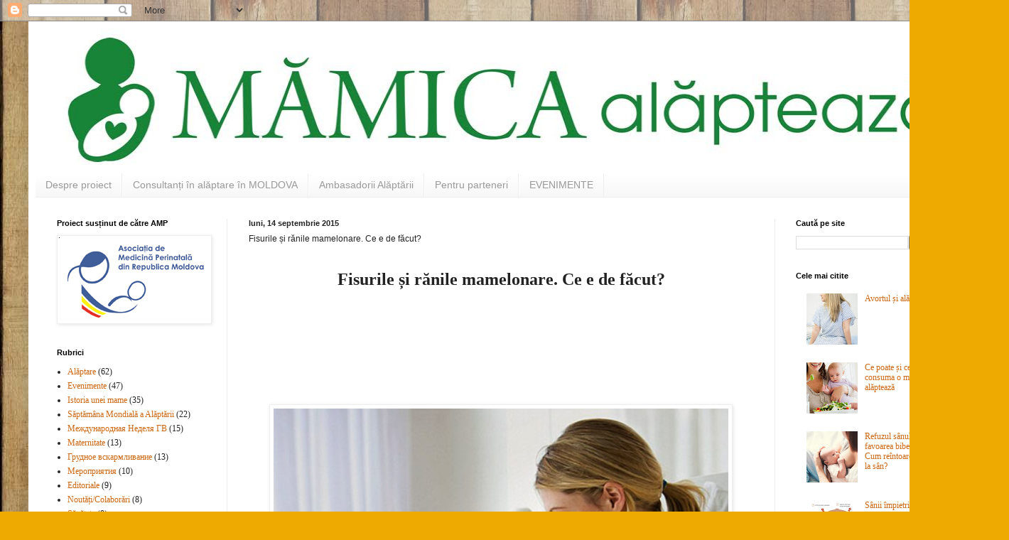

--- FILE ---
content_type: text/html; charset=UTF-8
request_url: https://www.mamicaalapteaza.md/2015/09/fisurile-si-ranile-mamelonare-ce-e-de.html
body_size: 16106
content:
<!DOCTYPE html>
<html class='v2' dir='ltr' lang='ro' xmlns='http://www.w3.org/1999/xhtml' xmlns:b='http://www.google.com/2005/gml/b' xmlns:data='http://www.google.com/2005/gml/data' xmlns:expr='http://www.google.com/2005/gml/expr'>
<head>
<link href='https://www.blogger.com/static/v1/widgets/335934321-css_bundle_v2.css' rel='stylesheet' type='text/css'/>
<meta content='width=1100' name='viewport'/>
<meta content='text/html; charset=UTF-8' http-equiv='Content-Type'/>
<meta content='blogger' name='generator'/>
<link href='https://www.mamicaalapteaza.md/favicon.ico' rel='icon' type='image/x-icon'/>
<link href='https://www.mamicaalapteaza.md/2015/09/fisurile-si-ranile-mamelonare-ce-e-de.html' rel='canonical'/>
<link rel="alternate" type="application/atom+xml" title="Mămica Alăptează - Atom" href="https://www.mamicaalapteaza.md/feeds/posts/default" />
<link rel="alternate" type="application/rss+xml" title="Mămica Alăptează - RSS" href="https://www.mamicaalapteaza.md/feeds/posts/default?alt=rss" />
<link rel="service.post" type="application/atom+xml" title="Mămica Alăptează - Atom" href="https://www.blogger.com/feeds/7108360588011885252/posts/default" />

<link rel="alternate" type="application/atom+xml" title="Mămica Alăptează - Atom" href="https://www.mamicaalapteaza.md/feeds/5611949070872253374/comments/default" />
<!--Can't find substitution for tag [blog.ieCssRetrofitLinks]-->
<link href='https://blogger.googleusercontent.com/img/b/R29vZ2xl/AVvXsEhIJZC_Fhr1GRHr50HUMpqNTpkpb0jEM5Idf1cpMIqmmWQk_hZLgyv6ZoBD3IYVeU2f67dO-qSC6C2g2onBlianJDTFeVUX-wr33mzAcxj_aLEGeYZqtbJYtQnzyME9TxMhZW83sWzWJHA/s640/alaptarea-bebelusului-indicii-ale-unei-atasari-corecte-la-san.jpg' rel='image_src'/>
<meta content='https://www.mamicaalapteaza.md/2015/09/fisurile-si-ranile-mamelonare-ce-e-de.html' property='og:url'/>
<meta content='Fisurile și rănile mamelonare. Ce e de făcut?' property='og:title'/>
<meta content='Fisurile și rănile mamelonare. Ce e de făcut? foto: copilul.ro Fisurile mamelonare sunt cea mai întâlnită problemă legată de alăptare. Rănil...' property='og:description'/>
<meta content='https://blogger.googleusercontent.com/img/b/R29vZ2xl/AVvXsEhIJZC_Fhr1GRHr50HUMpqNTpkpb0jEM5Idf1cpMIqmmWQk_hZLgyv6ZoBD3IYVeU2f67dO-qSC6C2g2onBlianJDTFeVUX-wr33mzAcxj_aLEGeYZqtbJYtQnzyME9TxMhZW83sWzWJHA/w1200-h630-p-k-no-nu/alaptarea-bebelusului-indicii-ale-unei-atasari-corecte-la-san.jpg' property='og:image'/>
<title>Mămica Alăptează: Fisurile și rănile mamelonare. Ce e de făcut?</title>
<style id='page-skin-1' type='text/css'><!--
/*
-----------------------------------------------
Blogger Template Style
Name:     Simple
Designer: Blogger
URL:      www.blogger.com
----------------------------------------------- */
/* Variable definitions
====================
<Variable name="keycolor" description="Main Color" type="color" default="#66bbdd"/>
<Group description="Page Text" selector="body">
<Variable name="body.font" description="Font" type="font"
default="normal normal 12px Arial, Tahoma, Helvetica, FreeSans, sans-serif"/>
<Variable name="body.text.color" description="Text Color" type="color" default="#222222"/>
</Group>
<Group description="Backgrounds" selector=".body-fauxcolumns-outer">
<Variable name="body.background.color" description="Outer Background" type="color" default="#66bbdd"/>
<Variable name="content.background.color" description="Main Background" type="color" default="#ffffff"/>
<Variable name="header.background.color" description="Header Background" type="color" default="transparent"/>
</Group>
<Group description="Links" selector=".main-outer">
<Variable name="link.color" description="Link Color" type="color" default="#2288bb"/>
<Variable name="link.visited.color" description="Visited Color" type="color" default="#888888"/>
<Variable name="link.hover.color" description="Hover Color" type="color" default="#33aaff"/>
</Group>
<Group description="Blog Title" selector=".header h1">
<Variable name="header.font" description="Font" type="font"
default="normal normal 60px Arial, Tahoma, Helvetica, FreeSans, sans-serif"/>
<Variable name="header.text.color" description="Title Color" type="color" default="#3399bb" />
</Group>
<Group description="Blog Description" selector=".header .description">
<Variable name="description.text.color" description="Description Color" type="color"
default="#777777" />
</Group>
<Group description="Tabs Text" selector=".tabs-inner .widget li a">
<Variable name="tabs.font" description="Font" type="font"
default="normal normal 14px  Georgia, Arial, Tahoma, Helvetica, FreeSans, sans-serif"/>
<Variable name="tabs.text.color" description="Text Color" type="color" default="#999999"/>
<Variable name="tabs.selected.text.color" description="Selected Color" type="color" default="#000000"/>
</Group>
<Group description="Tabs Background" selector=".tabs-outer .PageList">
<Variable name="tabs.background.color" description="Background Color" type="color" default="#f5f5f5"/>
<Variable name="tabs.selected.background.color" description="Selected Color" type="color" default="#eeeeee"/>
</Group>
<Group description="Post Title" selector="h3.post-title, .comments h4">
<Variable name="post.title.font" description="Font" type="font"
default="normal normal 12px Georgia, Arial, Tahoma, Helvetica, FreeSans, sans-serif"/>
</Group>
<Group description="Date Header" selector=".date-header">
<Variable name="date.header.color" description="Text Color" type="color"
default="#222222"/>
<Variable name="date.header.background.color" description="Background Color" type="color"
default="transparent"/>
<Variable name="date.header.font" description="Text Font" type="font"
default="normal bold 11px Arial, Tahoma, Helvetica, FreeSans, sans-serif"/>
<Variable name="date.header.padding" description="Date Header Padding" type="string" default="inherit"/>
<Variable name="date.header.letterspacing" description="Date Header Letter Spacing" type="string" default="inherit"/>
<Variable name="date.header.margin" description="Date Header Margin" type="string" default="inherit"/>
</Group>
<Group description="Post Footer" selector=".post-footer">
<Variable name="post.footer.text.color" description="Text Color" type="color" default="#666666"/>
<Variable name="post.footer.background.color" description="Background Color" type="color"
default="#f9f9f9"/>
<Variable name="post.footer.border.color" description="Shadow Color" type="color" default="#eeeeee"/>
</Group>
<Group description="Gadgets" selector="h2">
<Variable name="widget.title.font" description="Title Font" type="font"
default="normal bold 11px Arial, Tahoma, Helvetica, FreeSans, sans-serif"/>
<Variable name="widget.title.text.color" description="Title Color" type="color" default="#000000"/>
<Variable name="widget.alternate.text.color" description="Alternate Color" type="color" default="#999999"/>
</Group>
<Group description="Images" selector=".main-inner">
<Variable name="image.background.color" description="Background Color" type="color" default="#ffffff"/>
<Variable name="image.border.color" description="Border Color" type="color" default="#eeeeee"/>
<Variable name="image.text.color" description="Caption Text Color" type="color" default="#222222"/>
</Group>
<Group description="Accents" selector=".content-inner">
<Variable name="body.rule.color" description="Separator Line Color" type="color" default="#eeeeee"/>
<Variable name="tabs.border.color" description="Tabs Border Color" type="color" default="#eeeeee"/>
</Group>
<Variable name="body.background" description="Body Background" type="background"
color="#eeaa00" default="$(color) none repeat scroll top left"/>
<Variable name="body.background.override" description="Body Background Override" type="string" default=""/>
<Variable name="body.background.gradient.cap" description="Body Gradient Cap" type="url"
default="url(https://resources.blogblog.com/blogblog/data/1kt/simple/gradients_light.png)"/>
<Variable name="body.background.gradient.tile" description="Body Gradient Tile" type="url"
default="url(https://resources.blogblog.com/blogblog/data/1kt/simple/body_gradient_tile_light.png)"/>
<Variable name="content.background.color.selector" description="Content Background Color Selector" type="string" default=".content-inner"/>
<Variable name="content.padding" description="Content Padding" type="length" default="10px" min="0" max="100px"/>
<Variable name="content.padding.horizontal" description="Content Horizontal Padding" type="length" default="10px" min="0" max="100px"/>
<Variable name="content.shadow.spread" description="Content Shadow Spread" type="length" default="40px" min="0" max="100px"/>
<Variable name="content.shadow.spread.webkit" description="Content Shadow Spread (WebKit)" type="length" default="5px" min="0" max="100px"/>
<Variable name="content.shadow.spread.ie" description="Content Shadow Spread (IE)" type="length" default="10px" min="0" max="100px"/>
<Variable name="main.border.width" description="Main Border Width" type="length" default="0" min="0" max="10px"/>
<Variable name="header.background.gradient" description="Header Gradient" type="url" default="none"/>
<Variable name="header.shadow.offset.left" description="Header Shadow Offset Left" type="length" default="-1px" min="-50px" max="50px"/>
<Variable name="header.shadow.offset.top" description="Header Shadow Offset Top" type="length" default="-1px" min="-50px" max="50px"/>
<Variable name="header.shadow.spread" description="Header Shadow Spread" type="length" default="1px" min="0" max="100px"/>
<Variable name="header.padding" description="Header Padding" type="length" default="30px" min="0" max="100px"/>
<Variable name="header.border.size" description="Header Border Size" type="length" default="1px" min="0" max="10px"/>
<Variable name="header.bottom.border.size" description="Header Bottom Border Size" type="length" default="0" min="0" max="10px"/>
<Variable name="header.border.horizontalsize" description="Header Horizontal Border Size" type="length" default="0" min="0" max="10px"/>
<Variable name="description.text.size" description="Description Text Size" type="string" default="140%"/>
<Variable name="tabs.margin.top" description="Tabs Margin Top" type="length" default="0" min="0" max="100px"/>
<Variable name="tabs.margin.side" description="Tabs Side Margin" type="length" default="30px" min="0" max="100px"/>
<Variable name="tabs.background.gradient" description="Tabs Background Gradient" type="url"
default="url(https://resources.blogblog.com/blogblog/data/1kt/simple/gradients_light.png)"/>
<Variable name="tabs.border.width" description="Tabs Border Width" type="length" default="1px" min="0" max="10px"/>
<Variable name="tabs.bevel.border.width" description="Tabs Bevel Border Width" type="length" default="1px" min="0" max="10px"/>
<Variable name="post.margin.bottom" description="Post Bottom Margin" type="length" default="25px" min="0" max="100px"/>
<Variable name="image.border.small.size" description="Image Border Small Size" type="length" default="2px" min="0" max="10px"/>
<Variable name="image.border.large.size" description="Image Border Large Size" type="length" default="5px" min="0" max="10px"/>
<Variable name="page.width.selector" description="Page Width Selector" type="string" default=".region-inner"/>
<Variable name="page.width" description="Page Width" type="string" default="auto"/>
<Variable name="main.section.margin" description="Main Section Margin" type="length" default="15px" min="0" max="100px"/>
<Variable name="main.padding" description="Main Padding" type="length" default="15px" min="0" max="100px"/>
<Variable name="main.padding.top" description="Main Padding Top" type="length" default="30px" min="0" max="100px"/>
<Variable name="main.padding.bottom" description="Main Padding Bottom" type="length" default="30px" min="0" max="100px"/>
<Variable name="paging.background"
color="#ffffff"
description="Background of blog paging area" type="background"
default="transparent none no-repeat scroll top center"/>
<Variable name="footer.bevel" description="Bevel border length of footer" type="length" default="0" min="0" max="10px"/>
<Variable name="mobile.background.overlay" description="Mobile Background Overlay" type="string"
default="transparent none repeat scroll top left"/>
<Variable name="mobile.background.size" description="Mobile Background Size" type="string" default="auto"/>
<Variable name="mobile.button.color" description="Mobile Button Color" type="color" default="#ffffff" />
<Variable name="startSide" description="Side where text starts in blog language" type="automatic" default="left"/>
<Variable name="endSide" description="Side where text ends in blog language" type="automatic" default="right"/>
*/
/* Content
----------------------------------------------- */
body {
font: normal normal 12px Georgia, Utopia, 'Palatino Linotype', Palatino, serif;
color: #222222;
background: #eeaa00 url(https://blogger.googleusercontent.com/img/a/AVvXsEgEuGWba2DavG3VrB2QUmVorwB8INRbdIDiKBMDo7DqHa_srjis9N6XQpOdmC03CHXFzX6wd0CzetQRqKmey2aGY7UI_loTId8JzE6fwnPdHvHZ4j4GaXPvuBiQWDNMNTXvfEU9xub-TMOWCidT2tJfsU4IVcFFcM4KFRgysVQIgQKHWY7Ci0-a90LzFF0=s1600) repeat scroll top left;
padding: 0 40px 40px 40px;
}
html body .region-inner {
min-width: 0;
max-width: 100%;
width: auto;
}
h2 {
font-size: 22px;
}
a:link {
text-decoration:none;
color: #cc6611;
}
a:visited {
text-decoration:none;
color: #888888;
}
a:hover {
text-decoration:underline;
color: #ff9900;
}
.body-fauxcolumn-outer .fauxcolumn-inner {
background: transparent none repeat scroll top left;
_background-image: none;
}
.body-fauxcolumn-outer .cap-top {
position: absolute;
z-index: 1;
height: 400px;
width: 100%;
}
.body-fauxcolumn-outer .cap-top .cap-left {
width: 100%;
background: transparent none repeat-x scroll top left;
_background-image: none;
}
.content-outer {
-moz-box-shadow: 0 0 40px rgba(0, 0, 0, .15);
-webkit-box-shadow: 0 0 5px rgba(0, 0, 0, .15);
-goog-ms-box-shadow: 0 0 10px #333333;
box-shadow: 0 0 40px rgba(0, 0, 0, .15);
margin-bottom: 1px;
}
.content-inner {
padding: 10px 10px;
}
.content-inner {
background-color: #ffffff;
}
/* Header
----------------------------------------------- */
.header-outer {
background: #ffffff url(https://resources.blogblog.com/blogblog/data/1kt/simple/gradients_light.png) repeat-x scroll 0 -400px;
_background-image: none;
}
.Header h1 {
font: normal normal 60px Georgia, Utopia, 'Palatino Linotype', Palatino, serif;
color: #ffffff;
text-shadow: 1px 2px 3px rgba(0, 0, 0, .2);
}
.Header h1 a {
color: #ffffff;
}
.Header .description {
font-size: 140%;
color: #ffffff;
}
.header-inner .Header .titlewrapper {
padding: 22px 30px;
}
.header-inner .Header .descriptionwrapper {
padding: 0 30px;
}
/* Tabs
----------------------------------------------- */
.tabs-inner .section:first-child {
border-top: 0 solid #eeeeee;
}
.tabs-inner .section:first-child ul {
margin-top: -0;
border-top: 0 solid #eeeeee;
border-left: 0 solid #eeeeee;
border-right: 0 solid #eeeeee;
}
.tabs-inner .widget ul {
background: #f5f5f5 url(https://resources.blogblog.com/blogblog/data/1kt/simple/gradients_light.png) repeat-x scroll 0 -800px;
_background-image: none;
border-bottom: 1px solid #eeeeee;
margin-top: 0;
margin-left: -30px;
margin-right: -30px;
}
.tabs-inner .widget li a {
display: inline-block;
padding: .6em 1em;
font: normal normal 14px Georgia, Arial, Tahoma, Helvetica, FreeSans, sans-serif;
color: #999999;
border-left: 1px solid #ffffff;
border-right: 1px solid #eeeeee;
}
.tabs-inner .widget li:first-child a {
border-left: none;
}
.tabs-inner .widget li.selected a, .tabs-inner .widget li a:hover {
color: #000000;
background-color: #eeeeee;
text-decoration: none;
}
/* Columns
----------------------------------------------- */
.main-outer {
border-top: 0 solid #eeeeee;
}
.fauxcolumn-left-outer .fauxcolumn-inner {
border-right: 1px solid #eeeeee;
}
.fauxcolumn-right-outer .fauxcolumn-inner {
border-left: 1px solid #eeeeee;
}
/* Headings
----------------------------------------------- */
div.widget > h2,
div.widget h2.title {
margin: 0 0 1em 0;
font: normal bold 11px Arial, Tahoma, Helvetica, FreeSans, sans-serif;
color: #000000;
}
/* Widgets
----------------------------------------------- */
.widget .zippy {
color: #999999;
text-shadow: 2px 2px 1px rgba(0, 0, 0, .1);
}
.widget .popular-posts ul {
list-style: none;
}
/* Posts
----------------------------------------------- */
h2.date-header {
font: normal bold 11px Arial, Tahoma, Helvetica, FreeSans, sans-serif;
}
.date-header span {
background-color: rgba(0,0,0,0);
color: #222222;
padding: inherit;
letter-spacing: inherit;
margin: inherit;
}
.main-inner {
padding-top: 30px;
padding-bottom: 30px;
}
.main-inner .column-center-inner {
padding: 0 15px;
}
.main-inner .column-center-inner .section {
margin: 0 15px;
}
.post {
margin: 0 0 25px 0;
}
h3.post-title, .comments h4 {
font: normal normal 12px Georgia, Arial, Tahoma, Helvetica, FreeSans, sans-serif;
margin: .75em 0 0;
}
.post-body {
font-size: 110%;
line-height: 1.4;
position: relative;
}
.post-body img, .post-body .tr-caption-container, .Profile img, .Image img,
.BlogList .item-thumbnail img {
padding: 2px;
background: #ffffff;
border: 1px solid #eeeeee;
-moz-box-shadow: 1px 1px 5px rgba(0, 0, 0, .1);
-webkit-box-shadow: 1px 1px 5px rgba(0, 0, 0, .1);
box-shadow: 1px 1px 5px rgba(0, 0, 0, .1);
}
.post-body img, .post-body .tr-caption-container {
padding: 5px;
}
.post-body .tr-caption-container {
color: #222222;
}
.post-body .tr-caption-container img {
padding: 0;
background: transparent;
border: none;
-moz-box-shadow: 0 0 0 rgba(0, 0, 0, .1);
-webkit-box-shadow: 0 0 0 rgba(0, 0, 0, .1);
box-shadow: 0 0 0 rgba(0, 0, 0, .1);
}
.post-header {
margin: 0 0 1.5em;
line-height: 1.6;
font-size: 90%;
}
.post-footer {
margin: 20px -2px 0;
padding: 5px 10px;
color: #666666;
background-color: #f9f9f9;
border-bottom: 1px solid #eeeeee;
line-height: 1.6;
font-size: 90%;
}
#comments .comment-author {
padding-top: 1.5em;
border-top: 1px solid #eeeeee;
background-position: 0 1.5em;
}
#comments .comment-author:first-child {
padding-top: 0;
border-top: none;
}
.avatar-image-container {
margin: .2em 0 0;
}
#comments .avatar-image-container img {
border: 1px solid #eeeeee;
}
/* Comments
----------------------------------------------- */
.comments .comments-content .icon.blog-author {
background-repeat: no-repeat;
background-image: url([data-uri]);
}
.comments .comments-content .loadmore a {
border-top: 1px solid #999999;
border-bottom: 1px solid #999999;
}
.comments .comment-thread.inline-thread {
background-color: #f9f9f9;
}
.comments .continue {
border-top: 2px solid #999999;
}
/* Accents
---------------------------------------------- */
.section-columns td.columns-cell {
border-left: 1px solid #eeeeee;
}
.blog-pager {
background: transparent none no-repeat scroll top center;
}
.blog-pager-older-link, .home-link,
.blog-pager-newer-link {
background-color: #ffffff;
padding: 5px;
}
.footer-outer {
border-top: 0 dashed #bbbbbb;
}
/* Mobile
----------------------------------------------- */
body.mobile  {
background-size: auto;
}
.mobile .body-fauxcolumn-outer {
background: transparent none repeat scroll top left;
}
.mobile .body-fauxcolumn-outer .cap-top {
background-size: 100% auto;
}
.mobile .content-outer {
-webkit-box-shadow: 0 0 3px rgba(0, 0, 0, .15);
box-shadow: 0 0 3px rgba(0, 0, 0, .15);
}
.mobile .tabs-inner .widget ul {
margin-left: 0;
margin-right: 0;
}
.mobile .post {
margin: 0;
}
.mobile .main-inner .column-center-inner .section {
margin: 0;
}
.mobile .date-header span {
padding: 0.1em 10px;
margin: 0 -10px;
}
.mobile h3.post-title {
margin: 0;
}
.mobile .blog-pager {
background: transparent none no-repeat scroll top center;
}
.mobile .footer-outer {
border-top: none;
}
.mobile .main-inner, .mobile .footer-inner {
background-color: #ffffff;
}
.mobile-index-contents {
color: #222222;
}
.mobile-link-button {
background-color: #cc6611;
}
.mobile-link-button a:link, .mobile-link-button a:visited {
color: #ffffff;
}
.mobile .tabs-inner .section:first-child {
border-top: none;
}
.mobile .tabs-inner .PageList .widget-content {
background-color: #eeeeee;
color: #000000;
border-top: 1px solid #eeeeee;
border-bottom: 1px solid #eeeeee;
}
.mobile .tabs-inner .PageList .widget-content .pagelist-arrow {
border-left: 1px solid #eeeeee;
}

--></style>
<style id='template-skin-1' type='text/css'><!--
body {
min-width: 1340px;
}
.content-outer, .content-fauxcolumn-outer, .region-inner {
min-width: 1340px;
max-width: 1340px;
_width: 1340px;
}
.main-inner .columns {
padding-left: 270px;
padding-right: 280px;
}
.main-inner .fauxcolumn-center-outer {
left: 270px;
right: 280px;
/* IE6 does not respect left and right together */
_width: expression(this.parentNode.offsetWidth -
parseInt("270px") -
parseInt("280px") + 'px');
}
.main-inner .fauxcolumn-left-outer {
width: 270px;
}
.main-inner .fauxcolumn-right-outer {
width: 280px;
}
.main-inner .column-left-outer {
width: 270px;
right: 100%;
margin-left: -270px;
}
.main-inner .column-right-outer {
width: 280px;
margin-right: -280px;
}
#layout {
min-width: 0;
}
#layout .content-outer {
min-width: 0;
width: 800px;
}
#layout .region-inner {
min-width: 0;
width: auto;
}
body#layout div.add_widget {
padding: 8px;
}
body#layout div.add_widget a {
margin-left: 32px;
}
--></style>
<style>
    body {background-image:url(https\:\/\/blogger.googleusercontent.com\/img\/a\/AVvXsEgEuGWba2DavG3VrB2QUmVorwB8INRbdIDiKBMDo7DqHa_srjis9N6XQpOdmC03CHXFzX6wd0CzetQRqKmey2aGY7UI_loTId8JzE6fwnPdHvHZ4j4GaXPvuBiQWDNMNTXvfEU9xub-TMOWCidT2tJfsU4IVcFFcM4KFRgysVQIgQKHWY7Ci0-a90LzFF0=s1600);}
    
@media (max-width: 200px) { body {background-image:url(https\:\/\/blogger.googleusercontent.com\/img\/a\/AVvXsEgEuGWba2DavG3VrB2QUmVorwB8INRbdIDiKBMDo7DqHa_srjis9N6XQpOdmC03CHXFzX6wd0CzetQRqKmey2aGY7UI_loTId8JzE6fwnPdHvHZ4j4GaXPvuBiQWDNMNTXvfEU9xub-TMOWCidT2tJfsU4IVcFFcM4KFRgysVQIgQKHWY7Ci0-a90LzFF0=w200);}}
@media (max-width: 400px) and (min-width: 201px) { body {background-image:url(https\:\/\/blogger.googleusercontent.com\/img\/a\/AVvXsEgEuGWba2DavG3VrB2QUmVorwB8INRbdIDiKBMDo7DqHa_srjis9N6XQpOdmC03CHXFzX6wd0CzetQRqKmey2aGY7UI_loTId8JzE6fwnPdHvHZ4j4GaXPvuBiQWDNMNTXvfEU9xub-TMOWCidT2tJfsU4IVcFFcM4KFRgysVQIgQKHWY7Ci0-a90LzFF0=w400);}}
@media (max-width: 800px) and (min-width: 401px) { body {background-image:url(https\:\/\/blogger.googleusercontent.com\/img\/a\/AVvXsEgEuGWba2DavG3VrB2QUmVorwB8INRbdIDiKBMDo7DqHa_srjis9N6XQpOdmC03CHXFzX6wd0CzetQRqKmey2aGY7UI_loTId8JzE6fwnPdHvHZ4j4GaXPvuBiQWDNMNTXvfEU9xub-TMOWCidT2tJfsU4IVcFFcM4KFRgysVQIgQKHWY7Ci0-a90LzFF0=w800);}}
@media (max-width: 1200px) and (min-width: 801px) { body {background-image:url(https\:\/\/blogger.googleusercontent.com\/img\/a\/AVvXsEgEuGWba2DavG3VrB2QUmVorwB8INRbdIDiKBMDo7DqHa_srjis9N6XQpOdmC03CHXFzX6wd0CzetQRqKmey2aGY7UI_loTId8JzE6fwnPdHvHZ4j4GaXPvuBiQWDNMNTXvfEU9xub-TMOWCidT2tJfsU4IVcFFcM4KFRgysVQIgQKHWY7Ci0-a90LzFF0=w1200);}}
/* Last tag covers anything over one higher than the previous max-size cap. */
@media (min-width: 1201px) { body {background-image:url(https\:\/\/blogger.googleusercontent.com\/img\/a\/AVvXsEgEuGWba2DavG3VrB2QUmVorwB8INRbdIDiKBMDo7DqHa_srjis9N6XQpOdmC03CHXFzX6wd0CzetQRqKmey2aGY7UI_loTId8JzE6fwnPdHvHZ4j4GaXPvuBiQWDNMNTXvfEU9xub-TMOWCidT2tJfsU4IVcFFcM4KFRgysVQIgQKHWY7Ci0-a90LzFF0=w1600);}}
  </style>
<link href='https://www.blogger.com/dyn-css/authorization.css?targetBlogID=7108360588011885252&amp;zx=aa4b3e7f-3fe8-4a13-88a6-829ab0f05f2f' media='none' onload='if(media!=&#39;all&#39;)media=&#39;all&#39;' rel='stylesheet'/><noscript><link href='https://www.blogger.com/dyn-css/authorization.css?targetBlogID=7108360588011885252&amp;zx=aa4b3e7f-3fe8-4a13-88a6-829ab0f05f2f' rel='stylesheet'/></noscript>
<meta name='google-adsense-platform-account' content='ca-host-pub-1556223355139109'/>
<meta name='google-adsense-platform-domain' content='blogspot.com'/>

</head>
<body class='loading'>
<div class='navbar section' id='navbar' name='Navbar'><div class='widget Navbar' data-version='1' id='Navbar1'><script type="text/javascript">
    function setAttributeOnload(object, attribute, val) {
      if(window.addEventListener) {
        window.addEventListener('load',
          function(){ object[attribute] = val; }, false);
      } else {
        window.attachEvent('onload', function(){ object[attribute] = val; });
      }
    }
  </script>
<div id="navbar-iframe-container"></div>
<script type="text/javascript" src="https://apis.google.com/js/platform.js"></script>
<script type="text/javascript">
      gapi.load("gapi.iframes:gapi.iframes.style.bubble", function() {
        if (gapi.iframes && gapi.iframes.getContext) {
          gapi.iframes.getContext().openChild({
              url: 'https://www.blogger.com/navbar/7108360588011885252?po\x3d5611949070872253374\x26origin\x3dhttps://www.mamicaalapteaza.md',
              where: document.getElementById("navbar-iframe-container"),
              id: "navbar-iframe"
          });
        }
      });
    </script><script type="text/javascript">
(function() {
var script = document.createElement('script');
script.type = 'text/javascript';
script.src = '//pagead2.googlesyndication.com/pagead/js/google_top_exp.js';
var head = document.getElementsByTagName('head')[0];
if (head) {
head.appendChild(script);
}})();
</script>
</div></div>
<div class='body-fauxcolumns'>
<div class='fauxcolumn-outer body-fauxcolumn-outer'>
<div class='cap-top'>
<div class='cap-left'></div>
<div class='cap-right'></div>
</div>
<div class='fauxborder-left'>
<div class='fauxborder-right'></div>
<div class='fauxcolumn-inner'>
</div>
</div>
<div class='cap-bottom'>
<div class='cap-left'></div>
<div class='cap-right'></div>
</div>
</div>
</div>
<div class='content'>
<div class='content-fauxcolumns'>
<div class='fauxcolumn-outer content-fauxcolumn-outer'>
<div class='cap-top'>
<div class='cap-left'></div>
<div class='cap-right'></div>
</div>
<div class='fauxborder-left'>
<div class='fauxborder-right'></div>
<div class='fauxcolumn-inner'>
</div>
</div>
<div class='cap-bottom'>
<div class='cap-left'></div>
<div class='cap-right'></div>
</div>
</div>
</div>
<div class='content-outer'>
<div class='content-cap-top cap-top'>
<div class='cap-left'></div>
<div class='cap-right'></div>
</div>
<div class='fauxborder-left content-fauxborder-left'>
<div class='fauxborder-right content-fauxborder-right'></div>
<div class='content-inner'>
<header>
<div class='header-outer'>
<div class='header-cap-top cap-top'>
<div class='cap-left'></div>
<div class='cap-right'></div>
</div>
<div class='fauxborder-left header-fauxborder-left'>
<div class='fauxborder-right header-fauxborder-right'></div>
<div class='region-inner header-inner'>
<div class='header section' id='header' name='Antet'><div class='widget Header' data-version='1' id='Header1'>
<div id='header-inner'>
<a href='https://www.mamicaalapteaza.md/' style='display: block; text-align:center;'>
<img alt='Mămica Alăptează' height='200px; ' id='Header1_headerimg' src='https://blogger.googleusercontent.com/img/a/AVvXsEjk5h3GVQ5f0d1KVj5gS-NDi1o9JqZ4MH-aDnS5GxjBoj1BnCn83cl3zFSLLm8vILXzju6Ugh5Vx5E5x8-QfXslbvNl_kdjiT3rmyoCd6q6GKIivHxZt322xbXV9fO4VKu2-I5_ag0DKM0jNaVXqNSl4slip9ouiDesCpxb3RPGJXJPPTbhRV1v3eykHkg=s1270' style='width: 1300px;' width='1270px; '/>
</a>
</div>
</div></div>
</div>
</div>
<div class='header-cap-bottom cap-bottom'>
<div class='cap-left'></div>
<div class='cap-right'></div>
</div>
</div>
</header>
<div class='tabs-outer'>
<div class='tabs-cap-top cap-top'>
<div class='cap-left'></div>
<div class='cap-right'></div>
</div>
<div class='fauxborder-left tabs-fauxborder-left'>
<div class='fauxborder-right tabs-fauxborder-right'></div>
<div class='region-inner tabs-inner'>
<div class='tabs section' id='crosscol' name='Coloana transversală'><div class='widget PageList' data-version='1' id='PageList2'>
<div class='widget-content'>
<ul>
<li>
<a href='https://www.mamicaalapteaza.md/p/despre-proiect.html'>Despre proiect</a>
</li>
<li>
<a href='https://www.mamicaalapteaza.md/p/consultanti-in-alaptare-in-moldova.html'>Consultanți în alăptare în MOLDOVA</a>
</li>
<li>
<a href='https://www.mamicaalapteaza.md/p/ambasadorii-alaptarii.html'>                                    Ambasadorii Alăptării</a>
</li>
<li>
<a href='https://www.mamicaalapteaza.md/p/pentru-parteneri.html'>Pentru parteneri</a>
</li>
<li>
<a href='https://www.mamicaalapteaza.md/p/evenimente.html'>EVENIMENTE</a>
</li>
</ul>
<div class='clear'></div>
</div>
</div></div>
<div class='tabs no-items section' id='crosscol-overflow' name='Cross-Column 2'></div>
</div>
</div>
<div class='tabs-cap-bottom cap-bottom'>
<div class='cap-left'></div>
<div class='cap-right'></div>
</div>
</div>
<div class='main-outer'>
<div class='main-cap-top cap-top'>
<div class='cap-left'></div>
<div class='cap-right'></div>
</div>
<div class='fauxborder-left main-fauxborder-left'>
<div class='fauxborder-right main-fauxborder-right'></div>
<div class='region-inner main-inner'>
<div class='columns fauxcolumns'>
<div class='fauxcolumn-outer fauxcolumn-center-outer'>
<div class='cap-top'>
<div class='cap-left'></div>
<div class='cap-right'></div>
</div>
<div class='fauxborder-left'>
<div class='fauxborder-right'></div>
<div class='fauxcolumn-inner'>
</div>
</div>
<div class='cap-bottom'>
<div class='cap-left'></div>
<div class='cap-right'></div>
</div>
</div>
<div class='fauxcolumn-outer fauxcolumn-left-outer'>
<div class='cap-top'>
<div class='cap-left'></div>
<div class='cap-right'></div>
</div>
<div class='fauxborder-left'>
<div class='fauxborder-right'></div>
<div class='fauxcolumn-inner'>
</div>
</div>
<div class='cap-bottom'>
<div class='cap-left'></div>
<div class='cap-right'></div>
</div>
</div>
<div class='fauxcolumn-outer fauxcolumn-right-outer'>
<div class='cap-top'>
<div class='cap-left'></div>
<div class='cap-right'></div>
</div>
<div class='fauxborder-left'>
<div class='fauxborder-right'></div>
<div class='fauxcolumn-inner'>
</div>
</div>
<div class='cap-bottom'>
<div class='cap-left'></div>
<div class='cap-right'></div>
</div>
</div>
<!-- corrects IE6 width calculation -->
<div class='columns-inner'>
<div class='column-center-outer'>
<div class='column-center-inner'>
<div class='main section' id='main' name='Număr de telefon principal'><div class='widget Blog' data-version='1' id='Blog1'>
<div class='blog-posts hfeed'>

          <div class="date-outer">
        
<h2 class='date-header'><span>luni, 14 septembrie 2015</span></h2>

          <div class="date-posts">
        
<div class='post-outer'>
<div class='post hentry uncustomized-post-template' itemprop='blogPost' itemscope='itemscope' itemtype='http://schema.org/BlogPosting'>
<meta content='https://blogger.googleusercontent.com/img/b/R29vZ2xl/AVvXsEhIJZC_Fhr1GRHr50HUMpqNTpkpb0jEM5Idf1cpMIqmmWQk_hZLgyv6ZoBD3IYVeU2f67dO-qSC6C2g2onBlianJDTFeVUX-wr33mzAcxj_aLEGeYZqtbJYtQnzyME9TxMhZW83sWzWJHA/s640/alaptarea-bebelusului-indicii-ale-unei-atasari-corecte-la-san.jpg' itemprop='image_url'/>
<meta content='7108360588011885252' itemprop='blogId'/>
<meta content='5611949070872253374' itemprop='postId'/>
<a name='5611949070872253374'></a>
<h3 class='post-title entry-title' itemprop='name'>
Fisurile și rănile mamelonare. Ce e de făcut?
</h3>
<div class='post-header'>
<div class='post-header-line-1'></div>
</div>
<div class='post-body entry-content' id='post-body-5611949070872253374' itemprop='description articleBody'>
<div style="text-align: center;"><br /><span style="font-family: &quot;georgia&quot; , &quot;times new roman&quot; , serif; font-size: x-large;"><b>Fisurile și rănile mamelonare. Ce e de făcut?</b></span><br /><br /><span style="font-family: &quot;georgia&quot; , &quot;times new roman&quot; , serif; font-size: x-large;"><b><br /></b></span><br /><br /><br /><table align="center" cellpadding="0" cellspacing="0" class="tr-caption-container" style="margin-left: auto; margin-right: auto; text-align: center;"><tbody><br /><tr><td style="text-align: center;"><a href="https://blogger.googleusercontent.com/img/b/R29vZ2xl/AVvXsEhIJZC_Fhr1GRHr50HUMpqNTpkpb0jEM5Idf1cpMIqmmWQk_hZLgyv6ZoBD3IYVeU2f67dO-qSC6C2g2onBlianJDTFeVUX-wr33mzAcxj_aLEGeYZqtbJYtQnzyME9TxMhZW83sWzWJHA/s1600/alaptarea-bebelusului-indicii-ale-unei-atasari-corecte-la-san.jpg" imageanchor="1" style="margin-left: auto; margin-right: auto;"><img border="0" height="480" src="https://blogger.googleusercontent.com/img/b/R29vZ2xl/AVvXsEhIJZC_Fhr1GRHr50HUMpqNTpkpb0jEM5Idf1cpMIqmmWQk_hZLgyv6ZoBD3IYVeU2f67dO-qSC6C2g2onBlianJDTFeVUX-wr33mzAcxj_aLEGeYZqtbJYtQnzyME9TxMhZW83sWzWJHA/s640/alaptarea-bebelusului-indicii-ale-unei-atasari-corecte-la-san.jpg" width="640" /></a></td></tr><br /><tr><td class="tr-caption" style="text-align: center;">foto: copilul.ro</td></tr><br /></tbody></table><br /></div><br /><span style="font-family: &quot;georgia&quot; , &quot;times new roman&quot; , serif;"><b><br /></b></span><br /><span style="font-family: &quot;georgia&quot; , &quot;times new roman&quot; , serif;"><b>Fisurile mamelonare sunt cea mai întâlnită problemă legată de alăptare. Rănile la nivelul mamelonului apar din cauza atașării incorecte la sân copilului și cel mai probabil vor persista atâta timp cât atașarea nu va fi corectată. Totuși există remedii care ușurează durerea și care ajută mamelonul să se vindece mai rapid, în ansamblu cu atașarea corectă la sân.</b></span><br /><br /><a name="more"></a><br /><br /><span style="font-family: &quot;georgia&quot; , &quot;times new roman&quot; , serif;"><b>Îndepărtăm cauza fisurilor. Atașăm corect la sân copilul</b></span><br /><br /><span style="font-family: &quot;georgia&quot; , &quot;times new roman&quot; , serif;">Deci, să luăm lucrurile pe rând. Fisurile și rănile mamelonare în majoritatea cazurilor sunt cauzate de atașarea incorectă la sân. Cum să atașați copilul corect la sân, citiți în <a href="http://www.mamicaalapteaza.md/2015/09/atasarea-corecta-la-san.html" target="_blank">ARTICOLUL</a> dedicat acestui subiect. Dacă nu vă isprăviți desinestătător, apelați la <a href="http://www.mamicaalapteaza.md/p/expediaza-ne-o-intrebare.html" target="_blank">o consultantă în alăptare</a>, acesta vă va ajuta să corectați atașarea, dar și vă va furniza multă informație utilă. Dacă atașarea la sân e corectă, dar durerea persista, cauza ar putea fi frenul lingual scurt al copilului dvs. Să depistați această problemă vă poate ajuta un consultant în alăptare și vă va recomanda să mergeți la medic, un neonatolog, medicul de familie, pediatrul sau un chirurg/ chirurg-stomatolog. Dacă frenul lingual este scurt, adresați-vă unui chirurg pentru a scăpa de această problemă, în caz contrat situația nu se va îmbunătăți de la sine. Procedura durează câteva secunde.</span><br /><br /><span style="font-family: &quot;georgia&quot; , &quot;times new roman&quot; , serif;"><br /></span><br /><span style="font-family: &quot;georgia&quot; , &quot;times new roman&quot; , serif;"><b>Remedii</b></span><br /><br /><span style="font-family: &quot;georgia&quot; , &quot;times new roman&quot; , serif;">În cazul în care ați corectat atașarea/ și ați îndepărtat problema frenului lingual scurt al copilului, în aproximativ 1-2 săptămâni fisurile se vor diminua vizibil și treptat se vor vindeca complet. Pentru a ușura disconfortul, dar și a grăbi procesul de vindecare, puteți utiliza ulei de cătină, în cazul în care rana sau crăpăturile sunt de natură umedă; sau cremă pe bază de lanolină, în cazul rănilor uscate. Nici unul dintre aceste preparate nu necesită să fie îndepărtat de pe mamelon înainte de alăptare. Vindecarea fisurilor mamelonare decurge mai ușor și rapid dacă mama va unge mameloanele cu propriul lapte matern înainte de alăptare și după și va face cât mai des și îndelungat băi de aer.</span><br /><br /><span style="font-family: &quot;georgia&quot; , &quot;times new roman&quot; , serif;"><br /></span><br /><span style="font-family: &quot;georgia&quot; , &quot;times new roman&quot; , serif;"><b>Când trebuie să ne adresăm la medic?</b></span><br /><br /><span style="font-family: &quot;georgia&quot; , &quot;times new roman&quot; , serif;">În cazul în care atașați bebelușul corect, ați îndepărtat problema frenului lingual scurt (dacă a fost necesar), dar timp de două săptămâni nu observați îmbunătățiri în procesul de vindecare a fisurilor mamelonare, acesta este un motiv întemeiat de a vă adresa la medicul pediatru, ginecolog sau dermatolog. Doctorul vă va prescrie un preparat antibacterian sau antimicotic.</span><br /><br /><span style="font-family: &quot;georgia&quot; , &quot;times new roman&quot; , serif;"><br /></span><br /><span style="font-family: &quot;georgia&quot; , &quot;times new roman&quot; , serif;"><br /></span><br /><div style="text-align: right;"><br /><span style="font-family: &quot;georgia&quot; , &quot;times new roman&quot; , serif;"><b><br /></b></span></div><br /><div style="text-align: right;"><br /><span style="font-family: &quot;georgia&quot; , &quot;times new roman&quot; , serif;"><b>Anastasia Popescu</b></span></div><br /><div style="text-align: right;"><br /><span style="font-family: &quot;georgia&quot; , &quot;times new roman&quot; , serif;"><b>preconsultant în alăptare</b></span></div><br /><div style="text-align: right;"><br /><span style="font-family: &quot;georgia&quot; , &quot;times new roman&quot; , serif;"><b><br /></b></span></div><br /><div class="separator" style="clear: both; text-align: center;"><br /><a href="https://blogger.googleusercontent.com/img/b/R29vZ2xl/AVvXsEhrETxHDPEhShRsKBRlu3SSSkIf1HYRP2gHb2VXvPQp0EQAfvs7TD8i-BlTV6VvmDDNLdihyphenhyphenBr72Wc8uxDpbetI80lp_lNkMZzHTi-pmj1HMD4dnY-O4_Pl63iA8E51hgFKQSmKn6t9foo/s1600/FA4A3466.jpg" imageanchor="1" style="clear: right; float: right; margin-bottom: 1em; margin-left: 1em;"><img border="0" height="173" src="https://blogger.googleusercontent.com/img/b/R29vZ2xl/AVvXsEhrETxHDPEhShRsKBRlu3SSSkIf1HYRP2gHb2VXvPQp0EQAfvs7TD8i-BlTV6VvmDDNLdihyphenhyphenBr72Wc8uxDpbetI80lp_lNkMZzHTi-pmj1HMD4dnY-O4_Pl63iA8E51hgFKQSmKn6t9foo/s200/FA4A3466.jpg" width="200" /></a><a href="https://blogger.googleusercontent.com/img/b/R29vZ2xl/AVvXsEhrETxHDPEhShRsKBRlu3SSSkIf1HYRP2gHb2VXvPQp0EQAfvs7TD8i-BlTV6VvmDDNLdihyphenhyphenBr72Wc8uxDpbetI80lp_lNkMZzHTi-pmj1HMD4dnY-O4_Pl63iA8E51hgFKQSmKn6t9foo/s1600/FA4A3466.jpg" imageanchor="1" style="clear: right; float: right; margin-bottom: 1em; margin-left: 1em;"><br /></a><span style="color: black; font-size: large;"><b><a href="http://www.mamicaalapteaza.md/2015/09/atasarea-corecta-la-san.html" target="_blank">Vezi și: Atașarea corectă la sân</a></b></span><a href="https://blogger.googleusercontent.com/img/b/R29vZ2xl/AVvXsEhrETxHDPEhShRsKBRlu3SSSkIf1HYRP2gHb2VXvPQp0EQAfvs7TD8i-BlTV6VvmDDNLdihyphenhyphenBr72Wc8uxDpbetI80lp_lNkMZzHTi-pmj1HMD4dnY-O4_Pl63iA8E51hgFKQSmKn6t9foo/s1600/FA4A3466.jpg" imageanchor="1" style="clear: right; float: right; margin-bottom: 1em; margin-left: 1em;"><br /></a><a href="https://blogger.googleusercontent.com/img/b/R29vZ2xl/AVvXsEhrETxHDPEhShRsKBRlu3SSSkIf1HYRP2gHb2VXvPQp0EQAfvs7TD8i-BlTV6VvmDDNLdihyphenhyphenBr72Wc8uxDpbetI80lp_lNkMZzHTi-pmj1HMD4dnY-O4_Pl63iA8E51hgFKQSmKn6t9foo/s1600/FA4A3466.jpg" imageanchor="1" style="clear: right; float: right; margin-bottom: 1em; margin-left: 1em;"><br /></a></div><br /><div style="text-align: right;"><br /><span style="font-family: &quot;georgia&quot; , &quot;times new roman&quot; , serif;"><b><br /></b></span></div><br /><span style="font-family: &quot;georgia&quot; , &quot;times new roman&quot; , serif;"><br /></span><br /><span style="font-family: &quot;georgia&quot; , &quot;times new roman&quot; , serif;"><br /></span><br /><span style="font-family: &quot;georgia&quot; , &quot;times new roman&quot; , serif;"><br /></span><br /><span style="font-family: &quot;georgia&quot; , &quot;times new roman&quot; , serif;"><br /></span>
<div style='clear: both;'></div>
</div>
<div class='post-footer'>
<div class='post-footer-line post-footer-line-1'>
<span class='post-author vcard'>
</span>
<span class='post-timestamp'>
</span>
<span class='post-comment-link'>
</span>
<span class='post-icons'>
</span>
<div class='post-share-buttons goog-inline-block'>
</div>
</div>
<div class='post-footer-line post-footer-line-2'>
<span class='post-labels'>
Labels:
<a href='https://www.mamicaalapteaza.md/search/label/Al%C4%83ptare' rel='tag'>Alăptare</a>
</span>
</div>
<div class='post-footer-line post-footer-line-3'>
<span class='post-location'>
</span>
</div>
</div>
</div>
<div class='comments' id='comments'>
<a name='comments'></a>
</div>
</div>

        </div></div>
      
</div>
<div class='blog-pager' id='blog-pager'>
<span id='blog-pager-newer-link'>
<a class='blog-pager-newer-link' href='https://www.mamicaalapteaza.md/2015/09/cine-sunt-consultantii-in-alaptare.html' id='Blog1_blog-pager-newer-link' title='Postare mai nouă'>Postare mai nouă</a>
</span>
<span id='blog-pager-older-link'>
<a class='blog-pager-older-link' href='https://www.mamicaalapteaza.md/2015/09/atasarea-corecta-la-san.html' id='Blog1_blog-pager-older-link' title='Postare mai veche'>Postare mai veche</a>
</span>
<a class='home-link' href='https://www.mamicaalapteaza.md/'>Pagina de pornire</a>
</div>
<div class='clear'></div>
<div class='post-feeds'>
</div>
</div><div class='widget FeaturedPost' data-version='1' id='FeaturedPost1'>
<div class='post-summary'>
<h3><a href='https://www.mamicaalapteaza.md/2022/08/saptamana-mondiala-alaptarii-2022.html'>Săptămâna Mondială a Alăptării 2022</a></h3>
<p>
Alăptarea reprezintă cel mai natural început de viață Pentru al 8lea an la rând echipa Mămica Alăptează a celebrat Săptămâna Alăptării prin ...
</p>
<img class='image' src='https://blogger.googleusercontent.com/img/b/R29vZ2xl/AVvXsEjPq2on3UQ-CrjCZEDzkVNmJ02BINfB4_0Bvo1Z8WvxzLOpEVpJQ3D6tHGnOOj4YagDDfQDTbGongE8uDU_Rg8P64_AJiE8IY_s375YjaUOncvZ9eHeFWPegk-rmgNjHGXdnpGKd4kZBTC6YQSqoVcdXaewDjmAe0NQ4pCg9BbIXeW-RZR5B7cJl0-f6A/w640-h426/1.jpg'/>
</div>
<style type='text/css'>
    .image {
      width: 100%;
    }
  </style>
<div class='clear'></div>
</div></div>
</div>
</div>
<div class='column-left-outer'>
<div class='column-left-inner'>
<aside>
<div class='sidebar section' id='sidebar-left-1'><div class='widget Image' data-version='1' id='Image1'>
<h2>Proiect susținut de către AMP</h2>
<div class='widget-content'>
<a href='http://perinatologie.md/'>
<img alt='Proiect susținut de către AMP' height='119' id='Image1_img' src='https://blogger.googleusercontent.com/img/a/AVvXsEjZ36lOqLiM_aT3c3cnWcpPCzlep6m1HdZTJod8tAOlUobLE7olWTpjThwmhWLziw6ctupV0vydqffajzhiHr5Oq00zvUQBeS0sFANOol8wTbl7kc5WzTIoPXeE8Uoec4mKaRKLI1RwPzQiMt8O0OxNpzS8dGo-jJE_RagxImXKJpLvL1FPkox3uYlBaso=s212' width='212'/>
</a>
<br/>
</div>
<div class='clear'></div>
</div><div class='widget Label' data-version='1' id='Label1'>
<h2>Rubrici</h2>
<div class='widget-content list-label-widget-content'>
<ul>
<li>
<a dir='ltr' href='https://www.mamicaalapteaza.md/search/label/Al%C4%83ptare'>Alăptare</a>
<span dir='ltr'>(62)</span>
</li>
<li>
<a dir='ltr' href='https://www.mamicaalapteaza.md/search/label/Evenimente'>Evenimente</a>
<span dir='ltr'>(47)</span>
</li>
<li>
<a dir='ltr' href='https://www.mamicaalapteaza.md/search/label/Istoria%20unei%20mame'>Istoria unei mame</a>
<span dir='ltr'>(35)</span>
</li>
<li>
<a dir='ltr' href='https://www.mamicaalapteaza.md/search/label/S%C4%83pt%C4%83m%C3%A2na%20Mondial%C4%83%20a%20Al%C4%83pt%C4%83rii'>Săptămâna Mondială a Alăptării</a>
<span dir='ltr'>(22)</span>
</li>
<li>
<a dir='ltr' href='https://www.mamicaalapteaza.md/search/label/%D0%9C%D0%B5%D0%B6%D0%B4%D1%83%D0%BD%D0%B0%D1%80%D0%BE%D0%B4%D0%BD%D0%B0%D1%8F%20%D0%9D%D0%B5%D0%B4%D0%B5%D0%BB%D1%8F%20%D0%93%D0%92'>Международная Неделя ГВ</a>
<span dir='ltr'>(15)</span>
</li>
<li>
<a dir='ltr' href='https://www.mamicaalapteaza.md/search/label/Maternitate'>Maternitate</a>
<span dir='ltr'>(13)</span>
</li>
<li>
<a dir='ltr' href='https://www.mamicaalapteaza.md/search/label/%D0%93%D1%80%D1%83%D0%B4%D0%BD%D0%BE%D0%B5%20%D0%B2%D1%81%D0%BA%D0%B0%D1%80%D0%BC%D0%BB%D0%B8%D0%B2%D0%B0%D0%BD%D0%B8%D0%B5'>Грудное вскармливание</a>
<span dir='ltr'>(13)</span>
</li>
<li>
<a dir='ltr' href='https://www.mamicaalapteaza.md/search/label/%D0%9C%D0%B5%D1%80%D0%BE%D0%BF%D1%80%D0%B8%D1%8F%D1%82%D0%B8%D1%8F'>Мероприятия</a>
<span dir='ltr'>(10)</span>
</li>
<li>
<a dir='ltr' href='https://www.mamicaalapteaza.md/search/label/Editoriale'>Editoriale</a>
<span dir='ltr'>(9)</span>
</li>
<li>
<a dir='ltr' href='https://www.mamicaalapteaza.md/search/label/Nout%C4%83%C8%9Bi%2FColabor%C4%83ri'>Noutăți/Colaborări</a>
<span dir='ltr'>(8)</span>
</li>
<li>
<a dir='ltr' href='https://www.mamicaalapteaza.md/search/label/S%C4%83n%C4%83tate'>Sănătate</a>
<span dir='ltr'>(8)</span>
</li>
<li>
<a dir='ltr' href='https://www.mamicaalapteaza.md/search/label/%C3%8Encetarea%20Al%C4%83pt%C4%83rii'>Încetarea Alăptării</a>
<span dir='ltr'>(7)</span>
</li>
<li>
<a dir='ltr' href='https://www.mamicaalapteaza.md/search/label/Consultan%C8%9Bi%20%C3%AEn%20al%C4%83ptare'>Consultanți în alăptare</a>
<span dir='ltr'>(5)</span>
</li>
<li>
<a dir='ltr' href='https://www.mamicaalapteaza.md/search/label/%D0%98%D1%81%D1%82%D0%BE%D1%80%D0%B8%D0%B8%20%D0%BC%D0%B0%D0%BC'>Истории мам</a>
<span dir='ltr'>(5)</span>
</li>
<li>
<a dir='ltr' href='https://www.mamicaalapteaza.md/search/label/Diversificare'>Diversificare</a>
<span dir='ltr'>(3)</span>
</li>
<li>
<a dir='ltr' href='https://www.mamicaalapteaza.md/search/label/%D0%97%D0%B4%D0%BE%D1%80%D0%BE%D0%B2%D1%8C%D0%B5'>Здоровье</a>
<span dir='ltr'>(3)</span>
</li>
<li>
<a dir='ltr' href='https://www.mamicaalapteaza.md/search/label/%D0%B7%D0%B0%D0%B2%D0%B5%D1%80%D1%88%D0%B5%D0%BD%D0%B8%D0%B5%20%D0%BA%D0%BE%D1%80%D0%BC%D0%BB%D0%B5%D0%BD%D0%B8%D1%8F'>завершение кормления</a>
<span dir='ltr'>(2)</span>
</li>
<li>
<a dir='ltr' href='https://www.mamicaalapteaza.md/search/label/%D0%9D%D0%BE%D0%B2%D0%BE%D1%81%D1%82%D0%B8%2F%D0%A1%D0%BE%D1%82%D1%80%D1%83%D0%B4%D0%BD%D0%B8%D1%87%D0%B5%D1%81%D1%82%D0%B2%D0%BE'>Новости/Сотрудничество</a>
<span dir='ltr'>(1)</span>
</li>
</ul>
<div class='clear'></div>
</div>
</div><div class='widget BlogArchive' data-version='1' id='BlogArchive1'>
<h2>Arhivă blog</h2>
<div class='widget-content'>
<div id='ArchiveList'>
<div id='BlogArchive1_ArchiveList'>
<ul class='flat'>
<li class='archivedate'>
<a href='https://www.mamicaalapteaza.md/2022/08/'>august 2022</a> (1)
      </li>
<li class='archivedate'>
<a href='https://www.mamicaalapteaza.md/2021/07/'>iulie 2021</a> (2)
      </li>
<li class='archivedate'>
<a href='https://www.mamicaalapteaza.md/2020/08/'>august 2020</a> (1)
      </li>
<li class='archivedate'>
<a href='https://www.mamicaalapteaza.md/2019/08/'>august 2019</a> (2)
      </li>
<li class='archivedate'>
<a href='https://www.mamicaalapteaza.md/2019/07/'>iulie 2019</a> (5)
      </li>
<li class='archivedate'>
<a href='https://www.mamicaalapteaza.md/2019/06/'>iunie 2019</a> (1)
      </li>
<li class='archivedate'>
<a href='https://www.mamicaalapteaza.md/2019/02/'>februarie 2019</a> (2)
      </li>
<li class='archivedate'>
<a href='https://www.mamicaalapteaza.md/2018/12/'>decembrie 2018</a> (1)
      </li>
<li class='archivedate'>
<a href='https://www.mamicaalapteaza.md/2018/10/'>octombrie 2018</a> (5)
      </li>
<li class='archivedate'>
<a href='https://www.mamicaalapteaza.md/2018/09/'>septembrie 2018</a> (1)
      </li>
<li class='archivedate'>
<a href='https://www.mamicaalapteaza.md/2018/08/'>august 2018</a> (14)
      </li>
<li class='archivedate'>
<a href='https://www.mamicaalapteaza.md/2018/07/'>iulie 2018</a> (8)
      </li>
<li class='archivedate'>
<a href='https://www.mamicaalapteaza.md/2018/03/'>martie 2018</a> (2)
      </li>
<li class='archivedate'>
<a href='https://www.mamicaalapteaza.md/2018/02/'>februarie 2018</a> (3)
      </li>
<li class='archivedate'>
<a href='https://www.mamicaalapteaza.md/2018/01/'>ianuarie 2018</a> (1)
      </li>
<li class='archivedate'>
<a href='https://www.mamicaalapteaza.md/2017/10/'>octombrie 2017</a> (1)
      </li>
<li class='archivedate'>
<a href='https://www.mamicaalapteaza.md/2017/08/'>august 2017</a> (13)
      </li>
<li class='archivedate'>
<a href='https://www.mamicaalapteaza.md/2017/07/'>iulie 2017</a> (7)
      </li>
<li class='archivedate'>
<a href='https://www.mamicaalapteaza.md/2017/06/'>iunie 2017</a> (4)
      </li>
<li class='archivedate'>
<a href='https://www.mamicaalapteaza.md/2017/05/'>mai 2017</a> (4)
      </li>
<li class='archivedate'>
<a href='https://www.mamicaalapteaza.md/2017/04/'>aprilie 2017</a> (2)
      </li>
<li class='archivedate'>
<a href='https://www.mamicaalapteaza.md/2017/03/'>martie 2017</a> (19)
      </li>
<li class='archivedate'>
<a href='https://www.mamicaalapteaza.md/2017/02/'>februarie 2017</a> (4)
      </li>
<li class='archivedate'>
<a href='https://www.mamicaalapteaza.md/2017/01/'>ianuarie 2017</a> (3)
      </li>
<li class='archivedate'>
<a href='https://www.mamicaalapteaza.md/2016/12/'>decembrie 2016</a> (3)
      </li>
<li class='archivedate'>
<a href='https://www.mamicaalapteaza.md/2016/11/'>noiembrie 2016</a> (2)
      </li>
<li class='archivedate'>
<a href='https://www.mamicaalapteaza.md/2016/08/'>august 2016</a> (3)
      </li>
<li class='archivedate'>
<a href='https://www.mamicaalapteaza.md/2016/07/'>iulie 2016</a> (5)
      </li>
<li class='archivedate'>
<a href='https://www.mamicaalapteaza.md/2016/06/'>iunie 2016</a> (6)
      </li>
<li class='archivedate'>
<a href='https://www.mamicaalapteaza.md/2016/05/'>mai 2016</a> (5)
      </li>
<li class='archivedate'>
<a href='https://www.mamicaalapteaza.md/2016/04/'>aprilie 2016</a> (3)
      </li>
<li class='archivedate'>
<a href='https://www.mamicaalapteaza.md/2016/03/'>martie 2016</a> (4)
      </li>
<li class='archivedate'>
<a href='https://www.mamicaalapteaza.md/2016/02/'>februarie 2016</a> (5)
      </li>
<li class='archivedate'>
<a href='https://www.mamicaalapteaza.md/2016/01/'>ianuarie 2016</a> (3)
      </li>
<li class='archivedate'>
<a href='https://www.mamicaalapteaza.md/2015/12/'>decembrie 2015</a> (2)
      </li>
<li class='archivedate'>
<a href='https://www.mamicaalapteaza.md/2015/11/'>noiembrie 2015</a> (4)
      </li>
<li class='archivedate'>
<a href='https://www.mamicaalapteaza.md/2015/10/'>octombrie 2015</a> (5)
      </li>
<li class='archivedate'>
<a href='https://www.mamicaalapteaza.md/2015/09/'>septembrie 2015</a> (8)
      </li>
<li class='archivedate'>
<a href='https://www.mamicaalapteaza.md/2015/08/'>august 2015</a> (10)
      </li>
<li class='archivedate'>
<a href='https://www.mamicaalapteaza.md/2015/07/'>iulie 2015</a> (6)
      </li>
<li class='archivedate'>
<a href='https://www.mamicaalapteaza.md/2015/06/'>iunie 2015</a> (5)
      </li>
<li class='archivedate'>
<a href='https://www.mamicaalapteaza.md/2015/05/'>mai 2015</a> (6)
      </li>
<li class='archivedate'>
<a href='https://www.mamicaalapteaza.md/2015/04/'>aprilie 2015</a> (10)
      </li>
<li class='archivedate'>
<a href='https://www.mamicaalapteaza.md/2015/03/'>martie 2015</a> (4)
      </li>
<li class='archivedate'>
<a href='https://www.mamicaalapteaza.md/2015/02/'>februarie 2015</a> (4)
      </li>
</ul>
</div>
</div>
<div class='clear'></div>
</div>
</div></div>
</aside>
</div>
</div>
<div class='column-right-outer'>
<div class='column-right-inner'>
<aside>
<div class='sidebar section' id='sidebar-right-1'><div class='widget BlogSearch' data-version='1' id='BlogSearch1'>
<h2 class='title'>Caută pe site</h2>
<div class='widget-content'>
<div id='BlogSearch1_form'>
<form action='https://www.mamicaalapteaza.md/search' class='gsc-search-box' target='_top'>
<table cellpadding='0' cellspacing='0' class='gsc-search-box'>
<tbody>
<tr>
<td class='gsc-input'>
<input autocomplete='off' class='gsc-input' name='q' size='10' title='search' type='text' value=''/>
</td>
<td class='gsc-search-button'>
<input class='gsc-search-button' title='search' type='submit' value='Căutare'/>
</td>
</tr>
</tbody>
</table>
</form>
</div>
</div>
<div class='clear'></div>
</div>
<div class='widget PopularPosts' data-version='1' id='PopularPosts1'>
<h2>Cele mai citite</h2>
<div class='widget-content popular-posts'>
<ul>
<li>
<div class='item-thumbnail-only'>
<div class='item-thumbnail'>
<a href='https://www.mamicaalapteaza.md/2017/02/avortul-si-alaptarea.html' target='_blank'>
<img alt='' border='0' src='https://blogger.googleusercontent.com/img/b/R29vZ2xl/AVvXsEi1c8yvdATwM_QEaMKvZpuMCKXHMuiUkB-4M8qnvfmF-kUYOF5cWzlnVSqmMDNQ33DjbiH2v-Vsp_xh-9Yx-CCaIN5VQru-V81IzvbI5LbABc8tbYojDBUP6fOLe0soYGLLaD6vKiifCME/w72-h72-p-k-no-nu/woman-in-hospital-gown.jpg'/>
</a>
</div>
<div class='item-title'><a href='https://www.mamicaalapteaza.md/2017/02/avortul-si-alaptarea.html'>Avortul și alăptarea</a></div>
</div>
<div style='clear: both;'></div>
</li>
<li>
<div class='item-thumbnail-only'>
<div class='item-thumbnail'>
<a href='https://www.mamicaalapteaza.md/2015/03/ce-poate-si-ce-nu-poate-consuma-o-mama.html' target='_blank'>
<img alt='' border='0' src='https://blogger.googleusercontent.com/img/b/R29vZ2xl/AVvXsEiys5y16CS1tTdCQ2xr5_EyXZmHvWYzVaBHrwrDdd4tLGRU6Gy-M-m7AXB3URXcY2m-DALcis74GIeqKIPZdJFMtQJah5qnVAQBIXIeruFvZPmiVhXFn4SKvk3ewLa9RoVlhjZCEg_EgFQ/w72-h72-p-k-no-nu/2D274905755725-breastfeeding-diet-636.blocks_desktop_medium.jpg'/>
</a>
</div>
<div class='item-title'><a href='https://www.mamicaalapteaza.md/2015/03/ce-poate-si-ce-nu-poate-consuma-o-mama.html'>Ce poate și ce nu poate consuma o mamă care alăptează</a></div>
</div>
<div style='clear: both;'></div>
</li>
<li>
<div class='item-thumbnail-only'>
<div class='item-thumbnail'>
<a href='https://www.mamicaalapteaza.md/2018/03/refuzul-sanului-in-favoarea-biberonului.html' target='_blank'>
<img alt='' border='0' src='https://blogger.googleusercontent.com/img/b/R29vZ2xl/AVvXsEjilu6xBT1sVNXc5JqQIm__DUImjg6VikXM2m-xksYRe-7m13LZW71RkeFCFRi03hsCvH_x_o2hgsDEaRtnJpOQjSLr9REHE35OZP8rOBGfxKehBxacuCYOtNFJQjv1xw3LCR0mtP3Y1DI/w72-h72-p-k-no-nu/BF_stock_image_1.18_copy_d3db0a3b-3e2d-4880-8cd0-82e46c07d799_1024x1024.jpeg'/>
</a>
</div>
<div class='item-title'><a href='https://www.mamicaalapteaza.md/2018/03/refuzul-sanului-in-favoarea-biberonului.html'>Refuzul sânului în favoarea biberonului. Cum reîntoarcem copilul la sân?</a></div>
</div>
<div style='clear: both;'></div>
</li>
<li>
<div class='item-thumbnail-only'>
<div class='item-thumbnail'>
<a href='https://www.mamicaalapteaza.md/2016/12/sanii-impietriti-ce-e-de-facut.html' target='_blank'>
<img alt='' border='0' src='https://blogger.googleusercontent.com/img/b/R29vZ2xl/AVvXsEhAYSHynsBh7XF4CXX-_RUhZ6YKknU1Y9h30isRGgm1pa9fSPVnTibJHUPL2K3zErkUg9MabO30bocEx2jFLt_z96-Ar7yBhAkxJjH6TkUNcjqzjU0HPkoMWr9TgmHp_0sKNPjP9qO5m9k/w72-h72-p-k-no-nu/breast_outs1.jpg'/>
</a>
</div>
<div class='item-title'><a href='https://www.mamicaalapteaza.md/2016/12/sanii-impietriti-ce-e-de-facut.html'>Sânii împietriți. Ce e de făcut?</a></div>
</div>
<div style='clear: both;'></div>
</li>
<li>
<div class='item-thumbnail-only'>
<div class='item-thumbnail'>
<a href='https://www.mamicaalapteaza.md/2019/07/2019.html' target='_blank'>
<img alt='' border='0' src='https://blogger.googleusercontent.com/img/b/R29vZ2xl/AVvXsEhPzzsT3ou9h049Cu-xIxs-IsjqiXvQdsdb8nXc0Gmdav25nXLs8w5RWSQVHEZzL4Rl6GSp6IQ8_s5Rwzzed_JT9g5gUKQduq7pvfTm6hq75i7p58D7ZMZftSlBdsYgzeoCJyj5KzL5J6W3/w72-h72-p-k-no-nu/Cover+page+template.002.jpeg'/>
</a>
</div>
<div class='item-title'><a href='https://www.mamicaalapteaza.md/2019/07/2019.html'>Фотоконкурс посвященный Международной Неделе ГВ 2019  &quot;Поддерживая родителей &#8212; поддерживаем грудное вскармливание&quot;</a></div>
</div>
<div style='clear: both;'></div>
</li>
<li>
<div class='item-thumbnail-only'>
<div class='item-thumbnail'>
<a href='https://www.mamicaalapteaza.md/2015/11/candidoza-mamelonara-simptome-si.html' target='_blank'>
<img alt='' border='0' src='https://blogger.googleusercontent.com/img/b/R29vZ2xl/AVvXsEiLwMNb8bk3KEqCy7JZuVZ7TBfMnG6RnymijQx2rlq6kyxRcrlqVxdnBS6d-gygSovUxUfqW4-ag0drh3HqkdxJgp9z04fi4tR7R9nkQsYtn8agQ8SAH_mZMGrCMOdldCE2t7DUozYdiV8/w72-h72-p-k-no-nu/breastfeeding_2371455b.jpg'/>
</a>
</div>
<div class='item-title'><a href='https://www.mamicaalapteaza.md/2015/11/candidoza-mamelonara-simptome-si.html'>Candidoza mamelonară. Simptome și tratament</a></div>
</div>
<div style='clear: both;'></div>
</li>
<li>
<div class='item-thumbnail-only'>
<div class='item-thumbnail'>
<a href='https://www.mamicaalapteaza.md/2016/03/postul-in-alaptare-e-permis-nu-sufera.html' target='_blank'>
<img alt='' border='0' src='https://blogger.googleusercontent.com/img/b/R29vZ2xl/AVvXsEiC0xhiy3YmsX3AAm7Or2EjTAJaIXlYRo6-ydUhDIJ3j-Itywed0qH0YpJet4GSM5-6JDt_xyRDW5BNUYCZsp5O8CC4oQt_-Lu4c8DAovtJ9BJH0r1aF2mZn_c58Bqcjx9JxEkN1u9NZR0/w72-h72-p-k-no-nu/food-to-eat-while-breastfeeding.jpg'/>
</a>
</div>
<div class='item-title'><a href='https://www.mamicaalapteaza.md/2016/03/postul-in-alaptare-e-permis-nu-sufera.html'>Postul în alăptare. E permis? Nu suferă lactația?</a></div>
</div>
<div style='clear: both;'></div>
</li>
<li>
<div class='item-thumbnail-only'>
<div class='item-thumbnail'>
<a href='https://www.mamicaalapteaza.md/2015/06/procedurile-de-ingrijire-si.html' target='_blank'>
<img alt='' border='0' src='https://blogger.googleusercontent.com/img/b/R29vZ2xl/AVvXsEjgKnK7wisd1N1Nxl_XDzYzwcRY6RJtThnNSHQ3SHF-yQdITEqEuUDHSUvSiu-SAcN1gkj_W_Ek5s2xKNJDJn-khHxoQ4CHkkUzH6eSVpVEbvZOU9L3QcG1EQro0cOQscIIke7KvNHzLUk/w72-h72-p-k-no-nu/335292-mama_si_copilul_shutterstock_18295777_-jpg.jpg'/>
</a>
</div>
<div class='item-title'><a href='https://www.mamicaalapteaza.md/2015/06/procedurile-de-ingrijire-si.html'>Procedurile de îngrijire și înfrumusețare. Care sunt permise și care nu în perioada alăptării?</a></div>
</div>
<div style='clear: both;'></div>
</li>
<li>
<div class='item-thumbnail-only'>
<div class='item-thumbnail'>
<a href='https://www.mamicaalapteaza.md/2015/05/copilul-la-3-4-luni-refuza-sa-fie.html' target='_blank'>
<img alt='' border='0' src='https://blogger.googleusercontent.com/img/b/R29vZ2xl/AVvXsEh16aQSsGby7wVYCEKAnUB0QdL-JQdKm9biE_QBrUhg69slzHk0laywrlcqo1pRcqMyF8OhJqEeu53Dc4CetojWzkq9dYszKx-pccDSyKmL8klUW0JBA6twk_9unI0HYc7aFw1ur9Wdq9s/w72-h72-p-k-no-nu/Child-breastfeeding-benefits-of-child-breasfeeding-breastfeed-your-child-665x385.jpg'/>
</a>
</div>
<div class='item-title'><a href='https://www.mamicaalapteaza.md/2015/05/copilul-la-3-4-luni-refuza-sa-fie.html'>Copilul la 3-4 luni refuză să fie alăptat ziua  sau cum se manifestă Greva Suptului</a></div>
</div>
<div style='clear: both;'></div>
</li>
</ul>
<div class='clear'></div>
</div>
</div>
</div>
</aside>
</div>
</div>
</div>
<div style='clear: both'></div>
<!-- columns -->
</div>
<!-- main -->
</div>
</div>
<div class='main-cap-bottom cap-bottom'>
<div class='cap-left'></div>
<div class='cap-right'></div>
</div>
</div>
<footer>
<div class='footer-outer'>
<div class='footer-cap-top cap-top'>
<div class='cap-left'></div>
<div class='cap-right'></div>
</div>
<div class='fauxborder-left footer-fauxborder-left'>
<div class='fauxborder-right footer-fauxborder-right'></div>
<div class='region-inner footer-inner'>
<div class='foot no-items section' id='footer-1'></div>
<table border='0' cellpadding='0' cellspacing='0' class='section-columns columns-2'>
<tbody>
<tr>
<td class='first columns-cell'>
<div class='foot no-items section' id='footer-2-1'></div>
</td>
<td class='columns-cell'>
<div class='foot no-items section' id='footer-2-2'></div>
</td>
</tr>
</tbody>
</table>
<!-- outside of the include in order to lock Attribution widget -->
<div class='foot section' id='footer-3' name='Subsol'><div class='widget Attribution' data-version='1' id='Attribution1'>
<div class='widget-content' style='text-align: center;'>
Articolele de pe site-ul mamicaalapteaza.md pot fi preluate doar cu acordul redacției!. Un produs <a href='https://www.blogger.com' target='_blank'>Blogger</a>.
</div>
<div class='clear'></div>
</div></div>
</div>
</div>
<div class='footer-cap-bottom cap-bottom'>
<div class='cap-left'></div>
<div class='cap-right'></div>
</div>
</div>
</footer>
<!-- content -->
</div>
</div>
<div class='content-cap-bottom cap-bottom'>
<div class='cap-left'></div>
<div class='cap-right'></div>
</div>
</div>
</div>
<script type='text/javascript'>
    window.setTimeout(function() {
        document.body.className = document.body.className.replace('loading', '');
      }, 10);
  </script>

<script type="text/javascript" src="https://www.blogger.com/static/v1/widgets/2028843038-widgets.js"></script>
<script type='text/javascript'>
window['__wavt'] = 'AOuZoY5WdqmqhfhDKMI80d92mbj6UyutjQ:1769291196942';_WidgetManager._Init('//www.blogger.com/rearrange?blogID\x3d7108360588011885252','//www.mamicaalapteaza.md/2015/09/fisurile-si-ranile-mamelonare-ce-e-de.html','7108360588011885252');
_WidgetManager._SetDataContext([{'name': 'blog', 'data': {'blogId': '7108360588011885252', 'title': 'M\u0103mica Al\u0103pteaz\u0103', 'url': 'https://www.mamicaalapteaza.md/2015/09/fisurile-si-ranile-mamelonare-ce-e-de.html', 'canonicalUrl': 'https://www.mamicaalapteaza.md/2015/09/fisurile-si-ranile-mamelonare-ce-e-de.html', 'homepageUrl': 'https://www.mamicaalapteaza.md/', 'searchUrl': 'https://www.mamicaalapteaza.md/search', 'canonicalHomepageUrl': 'https://www.mamicaalapteaza.md/', 'blogspotFaviconUrl': 'https://www.mamicaalapteaza.md/favicon.ico', 'bloggerUrl': 'https://www.blogger.com', 'hasCustomDomain': true, 'httpsEnabled': true, 'enabledCommentProfileImages': true, 'gPlusViewType': 'FILTERED_POSTMOD', 'adultContent': false, 'analyticsAccountNumber': '', 'encoding': 'UTF-8', 'locale': 'ro', 'localeUnderscoreDelimited': 'ro', 'languageDirection': 'ltr', 'isPrivate': false, 'isMobile': false, 'isMobileRequest': false, 'mobileClass': '', 'isPrivateBlog': false, 'isDynamicViewsAvailable': true, 'feedLinks': '\x3clink rel\x3d\x22alternate\x22 type\x3d\x22application/atom+xml\x22 title\x3d\x22M\u0103mica Al\u0103pteaz\u0103 - Atom\x22 href\x3d\x22https://www.mamicaalapteaza.md/feeds/posts/default\x22 /\x3e\n\x3clink rel\x3d\x22alternate\x22 type\x3d\x22application/rss+xml\x22 title\x3d\x22M\u0103mica Al\u0103pteaz\u0103 - RSS\x22 href\x3d\x22https://www.mamicaalapteaza.md/feeds/posts/default?alt\x3drss\x22 /\x3e\n\x3clink rel\x3d\x22service.post\x22 type\x3d\x22application/atom+xml\x22 title\x3d\x22M\u0103mica Al\u0103pteaz\u0103 - Atom\x22 href\x3d\x22https://www.blogger.com/feeds/7108360588011885252/posts/default\x22 /\x3e\n\n\x3clink rel\x3d\x22alternate\x22 type\x3d\x22application/atom+xml\x22 title\x3d\x22M\u0103mica Al\u0103pteaz\u0103 - Atom\x22 href\x3d\x22https://www.mamicaalapteaza.md/feeds/5611949070872253374/comments/default\x22 /\x3e\n', 'meTag': '', 'adsenseHostId': 'ca-host-pub-1556223355139109', 'adsenseHasAds': false, 'adsenseAutoAds': false, 'boqCommentIframeForm': true, 'loginRedirectParam': '', 'view': '', 'dynamicViewsCommentsSrc': '//www.blogblog.com/dynamicviews/4224c15c4e7c9321/js/comments.js', 'dynamicViewsScriptSrc': '//www.blogblog.com/dynamicviews/6e0d22adcfa5abea', 'plusOneApiSrc': 'https://apis.google.com/js/platform.js', 'disableGComments': true, 'interstitialAccepted': false, 'sharing': {'platforms': [{'name': 'Solicita\u021bi un link', 'key': 'link', 'shareMessage': 'Solicita\u021bi un link', 'target': ''}, {'name': 'Facebook', 'key': 'facebook', 'shareMessage': 'Trimite\u021bi c\u0103tre Facebook', 'target': 'facebook'}, {'name': 'Posta\u021bi pe blog!', 'key': 'blogThis', 'shareMessage': 'Posta\u021bi pe blog!', 'target': 'blog'}, {'name': 'X', 'key': 'twitter', 'shareMessage': 'Trimite\u021bi c\u0103tre X', 'target': 'twitter'}, {'name': 'Pinterest', 'key': 'pinterest', 'shareMessage': 'Trimite\u021bi c\u0103tre Pinterest', 'target': 'pinterest'}, {'name': 'E-mail', 'key': 'email', 'shareMessage': 'E-mail', 'target': 'email'}], 'disableGooglePlus': true, 'googlePlusShareButtonWidth': 0, 'googlePlusBootstrap': '\x3cscript type\x3d\x22text/javascript\x22\x3ewindow.___gcfg \x3d {\x27lang\x27: \x27ro\x27};\x3c/script\x3e'}, 'hasCustomJumpLinkMessage': true, 'jumpLinkMessage': 'Cite\u0219te mai mult...', 'pageType': 'item', 'postId': '5611949070872253374', 'postImageThumbnailUrl': 'https://blogger.googleusercontent.com/img/b/R29vZ2xl/AVvXsEhIJZC_Fhr1GRHr50HUMpqNTpkpb0jEM5Idf1cpMIqmmWQk_hZLgyv6ZoBD3IYVeU2f67dO-qSC6C2g2onBlianJDTFeVUX-wr33mzAcxj_aLEGeYZqtbJYtQnzyME9TxMhZW83sWzWJHA/s72-c/alaptarea-bebelusului-indicii-ale-unei-atasari-corecte-la-san.jpg', 'postImageUrl': 'https://blogger.googleusercontent.com/img/b/R29vZ2xl/AVvXsEhIJZC_Fhr1GRHr50HUMpqNTpkpb0jEM5Idf1cpMIqmmWQk_hZLgyv6ZoBD3IYVeU2f67dO-qSC6C2g2onBlianJDTFeVUX-wr33mzAcxj_aLEGeYZqtbJYtQnzyME9TxMhZW83sWzWJHA/s640/alaptarea-bebelusului-indicii-ale-unei-atasari-corecte-la-san.jpg', 'pageName': 'Fisurile \u0219i r\u0103nile mamelonare. Ce e de f\u0103cut?', 'pageTitle': 'M\u0103mica Al\u0103pteaz\u0103: Fisurile \u0219i r\u0103nile mamelonare. Ce e de f\u0103cut?'}}, {'name': 'features', 'data': {}}, {'name': 'messages', 'data': {'edit': 'Edita\u021bi', 'linkCopiedToClipboard': 'Linkul a fost copiat \xeen clipboard!', 'ok': 'Ok', 'postLink': 'Posta\u021bi linkul'}}, {'name': 'template', 'data': {'name': 'custom', 'localizedName': 'Personalizat', 'isResponsive': false, 'isAlternateRendering': false, 'isCustom': true}}, {'name': 'view', 'data': {'classic': {'name': 'classic', 'url': '?view\x3dclassic'}, 'flipcard': {'name': 'flipcard', 'url': '?view\x3dflipcard'}, 'magazine': {'name': 'magazine', 'url': '?view\x3dmagazine'}, 'mosaic': {'name': 'mosaic', 'url': '?view\x3dmosaic'}, 'sidebar': {'name': 'sidebar', 'url': '?view\x3dsidebar'}, 'snapshot': {'name': 'snapshot', 'url': '?view\x3dsnapshot'}, 'timeslide': {'name': 'timeslide', 'url': '?view\x3dtimeslide'}, 'isMobile': false, 'title': 'Fisurile \u0219i r\u0103nile mamelonare. Ce e de f\u0103cut?', 'description': 'Fisurile \u0219i r\u0103nile mamelonare. Ce e de f\u0103cut? foto: copilul.ro Fisurile mamelonare sunt cea mai \xeent\xe2lnit\u0103 problem\u0103 legat\u0103 de al\u0103ptare. R\u0103nil...', 'featuredImage': 'https://blogger.googleusercontent.com/img/b/R29vZ2xl/AVvXsEhIJZC_Fhr1GRHr50HUMpqNTpkpb0jEM5Idf1cpMIqmmWQk_hZLgyv6ZoBD3IYVeU2f67dO-qSC6C2g2onBlianJDTFeVUX-wr33mzAcxj_aLEGeYZqtbJYtQnzyME9TxMhZW83sWzWJHA/s640/alaptarea-bebelusului-indicii-ale-unei-atasari-corecte-la-san.jpg', 'url': 'https://www.mamicaalapteaza.md/2015/09/fisurile-si-ranile-mamelonare-ce-e-de.html', 'type': 'item', 'isSingleItem': true, 'isMultipleItems': false, 'isError': false, 'isPage': false, 'isPost': true, 'isHomepage': false, 'isArchive': false, 'isLabelSearch': false, 'postId': 5611949070872253374}}]);
_WidgetManager._RegisterWidget('_NavbarView', new _WidgetInfo('Navbar1', 'navbar', document.getElementById('Navbar1'), {}, 'displayModeFull'));
_WidgetManager._RegisterWidget('_HeaderView', new _WidgetInfo('Header1', 'header', document.getElementById('Header1'), {}, 'displayModeFull'));
_WidgetManager._RegisterWidget('_PageListView', new _WidgetInfo('PageList2', 'crosscol', document.getElementById('PageList2'), {'title': '', 'links': [{'isCurrentPage': false, 'href': 'https://www.mamicaalapteaza.md/p/despre-proiect.html', 'id': '6705698535658628908', 'title': 'Despre proiect'}, {'isCurrentPage': false, 'href': 'https://www.mamicaalapteaza.md/p/consultanti-in-alaptare-in-moldova.html', 'id': '4013705526474105211', 'title': 'Consultan\u021bi \xeen al\u0103ptare \xeen MOLDOVA'}, {'isCurrentPage': false, 'href': 'https://www.mamicaalapteaza.md/p/ambasadorii-alaptarii.html', 'id': '1586344540544629508', 'title': '                                    Ambasadorii Al\u0103pt\u0103rii'}, {'isCurrentPage': false, 'href': 'https://www.mamicaalapteaza.md/p/pentru-parteneri.html', 'id': '3468823563139455564', 'title': 'Pentru parteneri'}, {'isCurrentPage': false, 'href': 'https://www.mamicaalapteaza.md/p/evenimente.html', 'id': '3162187974773245981', 'title': 'EVENIMENTE'}], 'mobile': false, 'showPlaceholder': true, 'hasCurrentPage': false}, 'displayModeFull'));
_WidgetManager._RegisterWidget('_BlogView', new _WidgetInfo('Blog1', 'main', document.getElementById('Blog1'), {'cmtInteractionsEnabled': false, 'lightboxEnabled': true, 'lightboxModuleUrl': 'https://www.blogger.com/static/v1/jsbin/3448431473-lbx__ro.js', 'lightboxCssUrl': 'https://www.blogger.com/static/v1/v-css/828616780-lightbox_bundle.css'}, 'displayModeFull'));
_WidgetManager._RegisterWidget('_FeaturedPostView', new _WidgetInfo('FeaturedPost1', 'main', document.getElementById('FeaturedPost1'), {}, 'displayModeFull'));
_WidgetManager._RegisterWidget('_ImageView', new _WidgetInfo('Image1', 'sidebar-left-1', document.getElementById('Image1'), {'resize': false}, 'displayModeFull'));
_WidgetManager._RegisterWidget('_LabelView', new _WidgetInfo('Label1', 'sidebar-left-1', document.getElementById('Label1'), {}, 'displayModeFull'));
_WidgetManager._RegisterWidget('_BlogArchiveView', new _WidgetInfo('BlogArchive1', 'sidebar-left-1', document.getElementById('BlogArchive1'), {'languageDirection': 'ltr', 'loadingMessage': 'Se \xeencarc\u0103\x26hellip;'}, 'displayModeFull'));
_WidgetManager._RegisterWidget('_BlogSearchView', new _WidgetInfo('BlogSearch1', 'sidebar-right-1', document.getElementById('BlogSearch1'), {}, 'displayModeFull'));
_WidgetManager._RegisterWidget('_PopularPostsView', new _WidgetInfo('PopularPosts1', 'sidebar-right-1', document.getElementById('PopularPosts1'), {}, 'displayModeFull'));
_WidgetManager._RegisterWidget('_AttributionView', new _WidgetInfo('Attribution1', 'footer-3', document.getElementById('Attribution1'), {}, 'displayModeFull'));
</script>
</body>
</html>